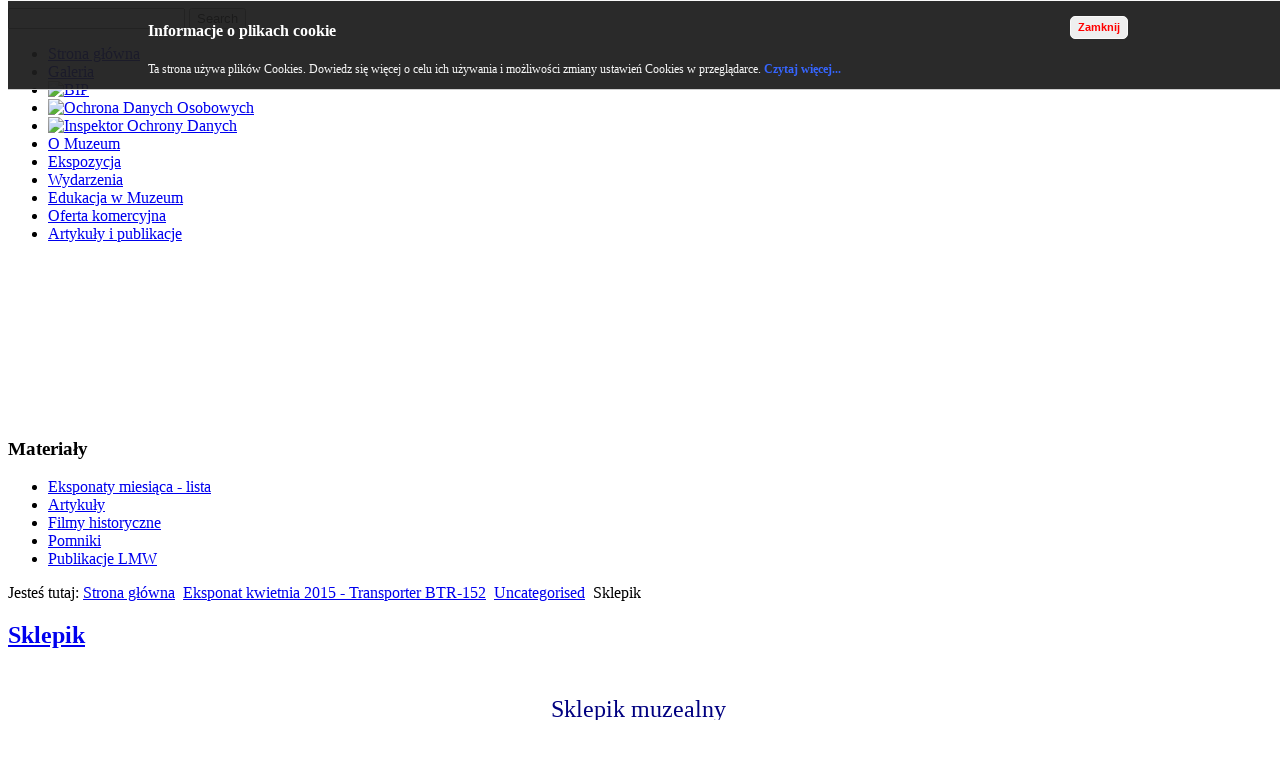

--- FILE ---
content_type: text/html; charset=utf-8
request_url: http://muzeum.drzonow.eu/index.php/eksponat-kwietnia-2015?id=60
body_size: 22111
content:
<!DOCTYPE html>
<html dir="ltr" lang="pl-pl">
<head>
      <base href="http://muzeum.drzonow.eu/index.php/eksponat-kwietnia-2015" />
  <meta http-equiv="content-type" content="text/html; charset=utf-8" />
  <meta name="keywords" content="muzeum, wojskowe, Drzonów, lotnictwo, uzbrojenie ciężkie, uzbrojenie rakietowe, dawna broń, żołnierz polski, " />
  <meta name="description" content="Lubuskie Muzeum Wojskowe w Zielonej Górze z siedzibą w Drzonowie" />
  <meta name="generator" content="Joomla! - Open Source Content Management" />
  <title>Sklepik</title>
  <link href="/templates/lmw_5/favicon.ico" rel="shortcut icon" type="image/vnd.microsoft.icon" />
  <link rel="stylesheet" href="http://muzeum.drzonow.eu//media/plg_system_info_ciacho/css/style.css" type="text/css" />
  <link rel="stylesheet" href="http://muzeum.drzonow.eu/modules/mod_avatar_slide_galleria/assets/css/galleria.classic.css" type="text/css" />
  <script src="/media/system/js/mootools-core.js" type="text/javascript"></script>
  <script src="/media/system/js/core.js" type="text/javascript"></script>
  <script src="/media/system/js/caption.js" type="text/javascript"></script>
  <script src="/media/system/js/mootools-more.js" type="text/javascript"></script>
  <script src="http://ajax.googleapis.com/ajax/libs/jquery/1.7/jquery.min.js" type="text/javascript"></script>
  <script src="http://muzeum.drzonow.eu/modules/mod_avatar_slide_galleria/assets/js/galleria-1.2.8.min.js" type="text/javascript"></script>
  <script type="text/javascript">

              function info_cookie(){
                 var exdays = 365;
                 var exdate=new Date();
                 exdate.setDate(exdate.getDate() + exdays);
                 document.cookie = 'info_cookie=1;expires='+exdate.toUTCString();
                 document.getElementById('panel_cookie').style.display='none';             
              }
         window.addEvent('load', function() {
				new JCaption('img.caption');
			});jQuery.noConflict();
  </script>

    <link rel="stylesheet" href="/templates/system/css/system.css" />
    <link rel="stylesheet" href="/templates/system/css/general.css" />

    <!-- Created by Artisteer v4.1.0.59861 -->
    
    
    <meta name="viewport" content="initial-scale = 1.0, maximum-scale = 1.0, user-scalable = no, width = device-width">

    <!--[if lt IE 9]><script src="https://html5shiv.googlecode.com/svn/trunk/html5.js"></script><![endif]-->
    <link rel="stylesheet" href="/templates/lmw_5/css/template.css" media="screen">
    <!--[if lte IE 7]><link rel="stylesheet" href="/templates/lmw_5/css/template.ie7.css" media="screen" /><![endif]-->
    <link rel="stylesheet" href="/templates/lmw_5/css/template.responsive.css" media="all">

<link rel="shortcut icon" href="/favicon.ico" type="image/x-icon">
    <script>if ('undefined' != typeof jQuery) document._artxJQueryBackup = jQuery;</script>
    <script src="/templates/lmw_5/jquery.js"></script>
    <script>jQuery.noConflict();</script>

    <script src="/templates/lmw_5/script.js"></script>
        <script>if (document._artxJQueryBackup) jQuery = document._artxJQueryBackup;</script>
    <script src="/templates/lmw_5/script.responsive.js"></script>
</head>
<body><div id="panel_cookie"><div id="schowaj"><div class="tresc"><h4>Informacje o plikach cookie</h4><p>Ta strona używa plików Cookies. Dowiedz się więcej o celu ich używania i możliwości zmiany ustawień Cookies w przeglądarce. <a href=http://muzeum.drzonow.eu/index.php?option=com_content&view=article&id=25>Czytaj więcej...</a></p></div><div class="button"><input type="button" id="ukryj" value="Zamknij" onclick="info_cookie();"></div></div></div>

<div id="art-main">
<header class="art-header">

    <div class="art-shapes">
<div class="art-object404797020" data-left="4.23%"></div>

            </div>



<div class="art-textblock art-object637082735" data-left="97.94%">
    <form class="art-search" name="Search" action="/index.php" method="post">
    <input type="text" value="" name="searchword">
    <input type="hidden" name="task" value="search">
<input type="hidden" name="option" value="com_search">
<input type="submit" value="Search" name="search" class="art-search-button">
</form>
</div>
                        
                    
</header>
<nav class="art-nav">
    <div class="art-nav-inner">
    
<ul class="art-hmenu"><li class="item-127 deeper parent"><a href="/">Strona główna</a></li><li class="item-171"><a href="/index.php/galeria">Galeria</a></li><li class="item-302"><a href="/index.php/bip"><img class="art-menu-image" src="/images/BIPbutton.gif" alt="BIP" /></a></li><li class="item-344"><a href="/index.php/rodo"><img class="art-menu-image" src="/images/Rodo/rodo-menu.png" alt="Ochrona Danych Osobowych" /></a></li><li class="item-345"><a href="https://www.bhpex.pl/giodo/punkt-kontaktowy-inspektora-ochrony-danych/"><img class="art-menu-image" src="/images/Rodo/iod.png" alt="Inspektor Ochrony Danych" /></a></li><li class="item-103 deeper parent"><a href="/index.php/ct-menu-item-1">O Muzeum</a></li><li class="item-109 deeper parent"><a href="/index.php/ct-menu-item-7">Ekspozycja</a></li><li class="item-111"><a href="/index.php/ct-menu-item-9">Wydarzenia</a></li><li class="item-115"><a href="/index.php/ct-menu-item-13">Edukacja w Muzeum</a></li><li class="item-117"><a href="/index.php/ct-menu-item-15">Oferta komercyjna</a></li><li class="item-464"><a href="/index.php/materialy">Artykuły i publikacje</a></li></ul> 
        </div>
    </nav>
<div class="art-sheet clearfix">
            <!-- begin nostyle -->
<div class="art-nostyle">
<!-- begin nostyle content -->
	<div id="avatar_galleria_module" class="galleria-classic" style="margin: auto;width:800px;height:160px;">
		<a href='http://muzeum.drzonow.eu/images/pokaz/1.JPG'><img style='display:none;' src='http://muzeum.drzonow.eu/images/pokaz/1.JPG'/></a><a href='http://muzeum.drzonow.eu/images/pokaz/10.JPG'><img style='display:none;' src='http://muzeum.drzonow.eu/images/pokaz/10.JPG'/></a><a href='http://muzeum.drzonow.eu/images/pokaz/2.JPG'><img style='display:none;' src='http://muzeum.drzonow.eu/images/pokaz/2.JPG'/></a><a href='http://muzeum.drzonow.eu/images/pokaz/3.JPG'><img style='display:none;' src='http://muzeum.drzonow.eu/images/pokaz/3.JPG'/></a><a href='http://muzeum.drzonow.eu/images/pokaz/4.JPG'><img style='display:none;' src='http://muzeum.drzonow.eu/images/pokaz/4.JPG'/></a><a href='http://muzeum.drzonow.eu/images/pokaz/5.JPG'><img style='display:none;' src='http://muzeum.drzonow.eu/images/pokaz/5.JPG'/></a><a href='http://muzeum.drzonow.eu/images/pokaz/6.JPG'><img style='display:none;' src='http://muzeum.drzonow.eu/images/pokaz/6.JPG'/></a>	</div><script>
jQuery.noConflict();
(function($) 
{ 
		$(document).ready( function()
		{	
			$('#avatar_galleria_module .fullscreen').css("background","transparent");
			Galleria.loadTheme('http://muzeum.drzonow.eu/modules/mod_avatar_slide_galleria/assets/js/galleria.classic.js');	
			Galleria.JURI = "http://muzeum.drzonow.eu/modules/mod_avatar_slide_galleria/assets/images/loader.gif";
						//Initialize Galleria
			Galleria.run('#avatar_galleria_module',{
				lightbox		: true,
				responsive		: true,
				transition		:'slide',
				fullscreenTransition:'slide',
				transitionSpeed	: 1500,
				imageCrop		: true,
				fullscreenCrop  : true,
				imagePan		: true,
				imagePanSmoothness	: 2,
				showCounter		: false,
				showImagenav	: false,
				swipe			: true,
				showInfo		: false,
				_showFullscreen : true,
				_showProgress	: true,
				titleColor	: '#000000',desColor		: '#000000',bgColor		: 'transparent',				thumbnails		: false,
				dataSort		: false				, autoplay:5000			});
			
			Galleria.on('loadfinish', function(){
				$(this._dom.container).parent().css('height', 'auto');
				$(this._dom.container).css('max-height', '160px');
			});
			
		});
})(jQuery);
</script>
<div class="avatar-copyright" style="width:100%;margin: 5px;text-align: center;display : none ;">
&copy; JoomAvatar.com
	<a target="_blank" href="http://joomavatar.com" title="Joomla Template & Extension">Joomla Extension</a>-
	<a target="_blank" href="http://joomavatar.com" title="Joomla Template & Extension">Joomla Template</a>
</div><!-- end nostyle content -->
</div>
<!-- end nostyle -->
<div class="art-layout-wrapper">
                <div class="art-content-layout">
                    <div class="art-content-layout-row">
                        <div class="art-layout-cell art-sidebar1">
<div class="art-block clearfix"><div class="art-blockheader"><h3 class="t">Materiały</h3></div><div class="art-blockcontent"><ul class="menu"><li class="item-466"><a href="/index.php/lista-opracowania-eksponatow">Eksponaty miesiąca - lista</a></li><li class="item-469"><a href="/index.php/artykuly">Artykuły</a></li><li class="item-468"><a href="https://www.youtube.com/watch?v=utrmJ3FESfM&amp;list=PLpA9z0niwiL-EBsSONGWBxNUTnW7s-8Sz">Filmy historyczne</a></li><li class="item-470"><a href="/index.php/pomniki-i-wojny-swiatowej">Pomniki </a></li><li class="item-540"><a href="/index.php/publikacje-lmw">Publikacje LMW</a></li></ul></div></div>



                        </div>
                        <div class="art-layout-cell art-content">
<article class="art-post"><div class="art-postcontent clearfix">
<div class="breadcrumbs">
<span class="showHere">Jesteś tutaj: </span><a href="/" class="pathway">Strona główna</a> <img src="/media/system/images/arrow.png" alt=""  /> <a href="/index.php/eksponat-kwietnia-2015" class="pathway">Eksponat kwietnia 2015 - Transporter BTR-152</a> <img src="/media/system/images/arrow.png" alt=""  /> <a href="/index.php/eksponat-kwietnia-2015/2-uncategorised" class="pathway">Uncategorised</a> <img src="/media/system/images/arrow.png" alt=""  /> <span>Sklepik</span></div>
</div></article><article class="art-post art-messages"><div class="art-postcontent clearfix">
<div id="system-message-container">
</div></div></article><div class="item-page"><article class="art-post"><h2 class="art-postheader"><a href="/index.php/eksponat-kwietnia-2015/2-uncategorised/60-sklepik">Sklepik</a></h2><div class="art-postcontent clearfix"><div class="art-article"><p style="text-align: center;"> <span style="color: #000080;"><span style="font-size: x-large;"><br />Sklepik muzealny</span> </span></p>
<p style="text-align: center;"><span style="color: #000080; font-size: large;">Sprzedaż prowadzimy w kasie muzeum <br />w godzinach otwarcia placówki <br />oraz wysyłkowo poprzez zgłoszenia w sekretariacie muzeum<br />(tel. 068 321 18 56)</span></p>
<p style="text-align: center;"><span style="color: #000080; font-size: large;">Wysyłkę realizujemy za zaliczeniem pocztowym</span></p>
<p style="text-align: center;"><span style="color: #000080; font-size: large;">Zapraszamy do zakupów !</span></p>
<hr />
<p style="text-align: center;"> <span style="color: #800080; font-size: large;">Zapraszamy do zakupu w naszym sklepiku </span></p>
<p style="text-align: center;"><span style="color: #800080; font-size: large;">ZABAWEK EKOLOGICZNYCH !<br /><img src="/images/gadetySklep.jpg" border="0" alt="" /><br /></span></p>
<p style="text-align: center;"><span style="font-size: large;">Ceny od 12 zł do 50 zł<br /></span><span style="font-size: large;"><br /></span></p>
<hr />
<p style="text-align: center;"><span style="font-size: large;"> </span></p>
<p style="text-align: center;"><span style="font-size: large;">Zapraszamy do zakupu kubków LMW !</span></p>
<p style="text-align: center;"><span style="font-size: large;">Cena 25 zł<br /></span></p>
<p style="text-align: center;"><span style="font-size: large;">Seria lotnicza, kilkanaście wzorów, przykładowe:<br /></span></p>
<p style="text-align: center;"><span style="font-size: large;"><img src="/images/rpg/kubki.nowe.strona.lmw.01.jpg" border="0" alt="" width="422" height="281" /></span></p>
<p style="text-align: center;"><span style="font-size: large;">Bardzo dobrej jakości ryciny na kubkach!<br /></span></p>
<p> </p>
<hr />
<p> </p>
<p style="text-align: center;"><span style="font-size: large;">Zapraszamy do zakupu cegiełek-pocztówek LMW</span></p>
<p style="text-align: center;"><span style="font-size: large;">Rycina autorstwa Roberta M. Jurgi</span></p>
<p style="text-align: center;"><span style="font-size: large;">Cena 5 zł</span></p>
<p style="text-align: center;"><span style="font-size: large;"><img src="/images/rpg/cegieka-pocztwka.lmw.01.jpg" border="0" alt="" width="510" height="352" /><br /></span></p>
<p style="text-align: center;"><span style="font-size: large;"> </span></p>
<hr />
<p style="text-align: center;"><span style="font-size: large;">Zapraszamy do zakupu magnesów<br /></span></p>
<p style="text-align: center;"><span style="font-size: large;">Cena 5 zł<br /></span></p>
<p style="text-align: center;"><span style="font-size: large;">różne wzory, przykładowe:<br /></span></p>
<p style="text-align: center;"><span style="font-size: large;"><img src="/images/rpg/magnesy.1a.str.lmw.jpg" border="0" alt="" width="479" height="380" /></span></p>
<p style="text-align: center;"> <img src="/images/rpg/magnesy.2.str.lmw.jpg" border="0" alt="" width="482" height="382" /></p>
<p style="text-align: center;"><span style="font-size: large;"> </span></p>
<p style="text-align: center;"><span style="font-size: large;">Magnes TS-11 "Iskra" 200BR - cena 10 zł</span></p>
<p style="text-align: center;"><span style="font-size: large;"><img src="/images/rpg/magnesy.3.str.lmw.jpg" border="0" alt="" width="286" height="150" /> </span></p>
<p style="text-align: center;"><span style="font-size: large;"> </span></p>
<hr />
<p style="text-align: center;"><span style="font-size: large;"> </span></p>
<p style="text-align: center;"><span style="font-size: large;">Cena 140 zł</span></p>
<p style="text-align: center;"><span style="font-size: large;">Publikacja wyprzedana<br /></span></p>
<p style="text-align: center;"> Książka "Szabel nam nie zabraknie... Broń biała żołnierza polskiego z XVIII - XX wieku", P.Komorowski<br />Okładka twarda, lakierowana, format 210x297 (A4), stron 248, ponad 500 fotografii kolor i czarno-białych<br /><img src="/images/publ.P.Komorowski.szabel nam.jpg" border="0" alt="" width="235" height="319" />   </p>
<hr />
<p style="text-align: center;"> Mapa Lubuskiego Muzeum Wojskowego</p>
<p style="text-align: center;">Piękne artystyczne wykonanie autorstwa Roberta M. Jurgi</p>
<p style="text-align: center;"><span style="font-size: large;">Cena 5 zł</span></p>
<p style="text-align: center;"><img src="/images/rpg/mapa.lmw.Jurga.01.jpg" border="0" alt="" width="176" height="349" /></p>
<p style="text-align: center;"><img src="/images/rpg/mapa.lmw.Jurga.02.jpg" border="0" alt="" width="563" height="372" /></p>
<p style="text-align: center;">Na odwrocie opisy eksponatów w plenerze, ryciny wybranych obiektów. <br />Mapa o wymiarach 68 cm x 44 cm</p>
<p style="text-align: center;"> </p>
<hr />
<p style="text-align: center;"> <span style="font-size: large;"><br /></span><span style="font-size: large;">Cena 25 zł<br /></span></p>
<p style="text-align: center;">Przewodnik po Muzeum, wersja anglojęzyczna (wersja polskojęzyczna - nakład wyczerpany)<br />Format 145x210 (A5), oprawa miękka, lakierowana, full-color, papier kredowy, 112 str.<br />W treści opis 49 eksponatów plenerowych, 101 fotografii, plan dojazdu, rozmieszczenie eksponatów w plenerze muzeum</p>
<p style="text-align: center;"><img src="/images/przew.ang.01.jpg" border="0" alt="" /></p>
<p style="text-align: center;"> <img src="/images/przew.ang.03.jpg" border="0" alt="" /><img src="/images/przew.ang.04.jpg" border="0" alt="" /></p>
<hr />
<p style="text-align: center;"><span style="font-size: large;"><span style="color: #993300;">Wyprzedane</span><br /></span></p>
<p style="text-align: center;">Przewodnik po Muzeum, wersja niemieckojęzyczna<br />Format 145x210 (A5), oprawa miękka, lakierowana, full kolor, papier kredowy, 112 str.<br />W treści opis 49 eksponatów plenerowych, 101 fotografii, plan dojazdu, rozmieszczenie eksponatów w plenerze muzeum</p>
<p style="text-align: center;"><img src="/images/przew.niem.01.jpg" border="0" alt="" /></p>
<hr />
<p style="text-align: center;"> <span style="font-size: large;">cena 2,50 zł</span></p>
<p style="text-align: center;">Folder muzeum "Zbiory lotnicze", wersja polskojęzyczna<br />Format 100x200, oprawa miękka, lakierowana, full kolor, papier kredowy, 8 str.<br />19 fotografii, plan dojazdu, rys historyczny kolekcji<br /><img src="/images/fold.lot.pol.01.jpg" border="0" alt="" /><img src="/images/fold.lot.pol.02.jpg" border="0" alt="" width="93" height="228" /><img src="/images/fold.lot.pol.03.jpg" border="0" alt="" width="96" height="230" /></p>
<hr />
<p style="text-align: center;"><span style="font-size: large;">cena 2,50 zł</span></p>
<p style="text-align: center;">Folder muzeum "Zbiory lotnicze", wersja anglojęzyczna<br />Format 100x200, oprawa miękka, lakierowana, full-color, papier kredowy, 8 str.<br />19 fotografii, plan dojazdu, rys historyczny kolekcji<br /><img src="/images/fold.lot.ang.01.jpg" border="0" alt="" /></p>
<p> </p>
<hr />
<p style="text-align: center;"><span style="font-size: large;"><span style="color: #000000;">cena 70 zł</span><br /></span></p>
<p style="text-align: center;">Publikacja "Polskie szable i pałasze XX wieku ze zbiorów Pawła Komorowskiego"<br />wersja polskojęzyczna<br />Format 210x297 (A4), oprawa miękka, full kolor, papier kredowy, 68 str.<br />Ponad 100 fotografii, opis 61 obiektów<br /><img src="/images/szable i paasze.jpg" border="0" alt="" /></p>
<hr />
<p style="text-align: center;"><span style="font-size: large;">cena 16 zł</span></p>
<p style="text-align: center;">Publikacja "Od Rokitny do Borujska, szable kawalerii polskiej ze zbiorów Adama Lubomira Woźniaka"<br />wersja polskojęzyczna/angielskojęzyczna<br />Format 210x297 (A4), oprawa miękka, full color, papier kredowy, 80 str.<br />59 fotografii, schemat budowy szabli, krótki opis 29 obiektów<br /><img src="/images/od Rokitny.jpg" border="0" alt="" /></p>
<hr />
<p style="text-align: center;"><span style="font-size: large;">cena 3,00 zł</span></p>
<p style="text-align: center;">Broszura "Szable w zbiorach Lubuskiego Muzeum Wojskowego"<br />wersja polskojęzyczna<br />Format 150x240, oprawa miękka, papier kredowy, 15 str.<br />W treści rys tematyczny, 14 fotografii<br /><img src="/images/broszura szable w zbiorach.jpg" border="0" alt="" /></p>
<hr />
<p style="text-align: center;"> <span style="font-size: large;">cena 2,00 zł</span></p>
<p style="text-align: center;">Książka "Od rycerza do wiarusa - słownik"<br />wersja polskojęzyczna<br />Format 125x195, oprawa miękka, cz-b, papier standard, 192 str.<br />W treści słownik tematyczny, wiele rycin i ilustracji</p>
<p style="text-align: center;">Bardzo interesująca lektura dla wszystkich pasjonatów wojskowości !<br /><img src="/images/od rycerza do wiarusa.jpg" border="0" alt="" /> </p>
<hr />
<p style="text-align: center;"> </p>
<p style="text-align: center;">***</p>
<p style="text-align: center;"> </p> </div></div></article></div>


                        </div>
                    </div>
                </div>
            </div>


    </div>
<footer class="art-footer">
  <div class="art-footer-inner">
<div class="art-content-layout-wrapper layout-item-0">
<div class="art-content-layout layout-item-1">
    <div class="art-content-layout-row">
    <div class="art-layout-cell" style="width: 100%">
    <!-- begin nostyle -->
<div class="art-nostyle">
<!-- begin nostyle content -->


<div class="custom"  >
	<h2><a href="/index.php/component/content/article/2-uncategorised/58-nasi-partnerzy">Nasi partnerzy | </a><a href="/index.php/component/content/article?id=60">Sklepik |</a><a href="https://www.facebook.com/lmwdrzonow/?ref=hl"> Facebook | </a><a href="/index.php/lista-opracowania-eksponatow/470-mauser-1898">Eksponat miesiąca | </a><a href="/index.php/component/content/article/2-uncategorised/45-nasi-sponsorzy">Sponsorzy | </a><a href="/index.php/component/content/article?id=95"> Zamówienia publiczne</a></h2></div>
<!-- end nostyle content -->
</div>
<!-- end nostyle -->
</div>
    </div>
</div>
</div>
<div class="art-content-layout layout-item-2">
    <div class="art-content-layout-row">
    <div class="art-layout-cell" style="width: 100%">
    <!-- begin nostyle -->
<div class="art-nostyle">
<!-- begin nostyle content -->


<div class="custom"  >
	<div class="art-content-layout layout-item-2">
<div class="art-content-layout-row">
<div class="art-layout-cell" style="width: 100%;">
<p> </p>
<p class="MsoNormal" style="text-align: center;" align="center"><a href="http://www.prow.lubuskie.pl" target="_blank" title="Program Rozwoju Obszarów Wiejskich na lata 2007-2013"><img src="/images/banners/LMW_UE.jpg" border="0" width="650" height="220" /></a></p>
<p> </p>
</div>
</div>
</div></div>
<!-- end nostyle content -->
</div>
<!-- end nostyle -->
</div>
    </div>
</div>
<div class="art-content-layout layout-item-3">
    <div class="art-content-layout-row">
    <div class="art-layout-cell" style="width: 100%">
    <!-- begin nostyle -->
<div class="art-nostyle">
<!-- begin nostyle content -->


<div class="custom"  >
	<div class="art-content-layout layout-item-3">
<div class="art-content-layout-row">
<div class="art-layout-cell" style="width: 100%;">
<p><span style="font-size: 10px;">Copyright © 2012. All Rights Reserved.</span></p>
</div>
</div>
</div></div>
<!-- end nostyle content -->
</div>
<!-- end nostyle -->
</div>
    </div>
</div>

    <p class="art-page-footer">
        <span id="art-footnote-links">Designed by <a href="http://www.gamp.pl/" target="_blank">GaMP Sp. z o.o.</a>.</span>
    </p>
  </div>
</footer>

</div>



</body>
</html>